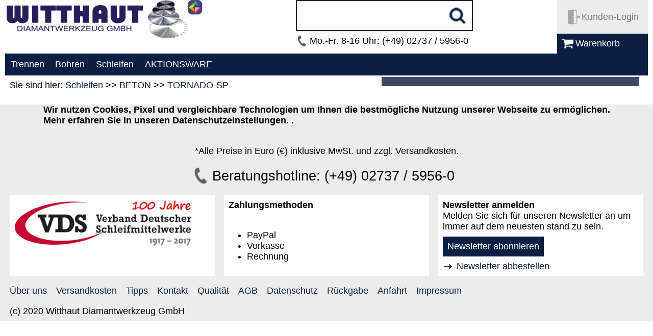

--- FILE ---
content_type: text/html; charset=utf-8
request_url: https://mf.witthaut-diamond.com/whd/web/shop/kataloguebersicht/TORNADO-SP.aspx
body_size: 4741
content:
<!DOCTYPE html>
<html>
<head>
<meta charset="ISO-8859-1"> 
<meta name="Generator" content="myfactory.com">
<meta http-equiv="X-UA-Compatible" content="IE=Edge" />
<meta charset="UTF-8">
<meta name="viewport" content="width=device-width, initial-scale=1">
<link href='http://fonts.googleapis.com/css?family=Source+Sans+Pro&subset=latin,latin-ext' rel='stylesheet' type='text/css'>
<link href='http://fonts.googleapis.com/css?family=Source+Sans+Pro:200&subset=latin,latin-ext' rel='stylesheet' type='text/css'>
<link href='http://fonts.googleapis.com/css?family=Source+Sans+Pro:300&subset=latin,latin-ext' rel='stylesheet' type='text/css'>
<link href='http://fonts.googleapis.com/css?family=Source+Sans+Pro:400&subset=latin,latin-ext' rel='stylesheet' type='text/css'>
<link href='http://fonts.googleapis.com/css?family=Source+Sans+Pro:200italic&subset=latin,latin-ext' rel='stylesheet' type='text/css'><title>Katalogübersicht</title>
<link rel="stylesheet" type="text/css" href="/whd/CustomUpload/374O357O340O370O356O369O350O374O359O355O/WebPortal/shop/css/WPPortal.css" />
<link rel="stylesheet" type="text/css" href="/whd/CustomUpload/374O357O340O370O356O369O350O374O359O355O/WebPortal/shop/css/WPElements.css" />
<style type="text/css">
/*Cookie Consent Begin*/
#cookieConsent {
    background-color: rgba(20,20,20,0.8);
    min-height: 26px;
    font-size: 14px;
    color: #ccc;
    line-height: 26px;
    padding: 8px 0 8px 30px;
    font-family: "Trebuchet MS",Helvetica,sans-serif;
    position: fixed;
    bottom: 0;
    left: 0;
    right: 0;
    display: none;
    z-index: 9999;
}
#cookieConsent a {
    color: #4B8EE7;
    text-decoration: none;
}
#closeCookieConsent {
    float: right;
    display: inline-block;
    cursor: pointer;
    height: 20px;
    width: 20px;
    margin: -15px 0 0 0;
    font-weight: bold;
}
#closeCookieConsent:hover {
    color: #FFF;
}
#cookieConsent a.cookieConsentOK {
    background-color: #F1D600;
    color: #000;
    display: inline-block;
    border-radius: 5px;
    padding: 0 20px;
    cursor: pointer;
    float: right;
    margin: 0 60px 0 10px;
}
#cookieConsent a.cookieConsentOK:hover {
    background-color: #E0C91F;
}
/*Cookie Consent End*/






$(document).ready(function(){   
    setTimeout(function () {
        $("#cookieConsent").fadeIn(200);
     }, 4000);
    $("#closeCookieConsent, .cookieConsentOK").click(function() {
        $("#cookieConsent").fadeOut(200);
    }); 
}); 
</style>
<script type="text/javascript" src="/whd/web/jquery/jquery-2.0.3.min.js" ></script>
<script type="text/javascript" src="/whd/web/wfwebportaltools.js" ></script>
<script type="text/javascript" src="/whd/web/wfwebportalloadingfunctions.js" ></script>
</head>
<body>
<div id="divmaincenter" class="main_div font_size_fix flex flex_wrap">
<div id="divLogoSearchButtons" class="flex flex_wrap justify_spacebetween">
<div id="divLogoArea" class="flex flex_wrap">
<a  id="link9958" href="/whd/web/shop/home.aspx"><img  id="link9958_IMG" src="/whd/CustomUpload/374O357O340O370O356O369O350O374O359O355O/WebPortal/shop/img/MainLogo.jpg">
</a>
<a  id="link5616" href="/whd/web/shop/Qualitaet.aspx"><img  id="link5616_IMG" src="/whd/CustomUpload/374O357O340O370O356O369O350O374O359O355O/WebPortal/shop/img/vds-logo.gif" width="64%">
</a>
</div>
<div id="divSearchArea">
<div id="divSearchfield" class="border_solid color_border_primary padding_ss border_srxs position_relative">
<style>
#formArticleSearch {
   flex-wrap:nowrap;
}
</style><form method="post" action="/whd/web/shop/kataloguebersicht.aspx"  id="formArticleSearch"  ><input type="text" name="txtText" id="formArticleSearchText" class="border_none flex_item_basis input_outline_none"><input type="submit" value="&nbsp;&nbsp;&nbsp;&nbsp;" id="formArticleSearch" class="color_bg_info border_none padding_ss pic_btn_center cursor_pointer pic_btn_magnifier_blue background_size_contain"><input type="hidden" name="txtWebPortalCmd" value="4348" ></form><div style="display: none;"  id="divLiveView"  class="color_bg_info border_solid color_border_primary border_srxs padding_ss margin_top_ss position_absolute special_livesearch_shopmodern_negleft grid_12 position_zindex_10000" ></div><script>gInitProductSearchPreview('/whd/ie50/webportal/elementtypes/AJAXTools/AJAXTools.aspx?Key=shop/&ClientID=wfc749fd1a-b9a5-4454-8a1e-7543b629dbd3',4407,'divLiveView',4348,'formArticleSearchText','/whd/CustomUpload/374O357O340O370O356O369O350O374O359O355O/WebPortal/shop/img/Wait2.gif','',151,200);</script><script>
$(document).ready(function() {
    $("#formArticleSearch").attr('autocomplete','off');
});
</script></div>
<div id="divPhoneNumber" class="flex justify_center">
<P id="txt11556" class="pic_btn_phone pic_btn_left pic_btn_paddingleft padding_ss">Mo.-Fr. 8-16 Uhr: (+49) 02737 / 5956-0</P>
</div>
</div>
<div id="divMobileMenu" class="hide show_s align_end justify_end">
<img  id="img9979" class="margin_right_ss" src="/whd/CustomUpload/374O357O340O370O356O369O350O374O359O355O/WebPortal/shop/img/MenuMobile.png" width="90%">
<script text='javascript'>


var AusMenu=0;

$('#divMobileMenu').click(ShowMenu);

function ShowMenu() {
if (AusMenu==0)
{
 
      $("#divMenu").animate({

    height: "toggle"

  }, {

    duration: 500,

    specialEasing: {

      height: "linear"

    },
    complete: function() {
       
       $("#divMenu").css("display","table");

    }


  });
AusMenu=1
}
else
{
$("#divMenu").css("display","block");
$("#divMenu").animate({

     height: "toggle"

  }, {

    duration: 500,

    specialEasing: {

      height: "linear"

    },
    complete: function() {
       $("#divMenu").css("display","");

    }

  });
AusMenu=0
}

}

</script>
</div>
<div id="divButtonArea" class="flex align_end flex_direction_updown">
<div id="divPlaceholder1">
</div>
<div id="divButtonContainer">
<div id="divlogin" class="color_btn_secondary padding_ss">
<div id="divCustomerMenuContainer" class="grid_s_12 position_relative">
<div id="divCustomerLogin" class="flex justify_end align_center padding_ss opacity_50 color_border_secondary border_sxs cursor_pointer">
<img  id="img9953" src="/whd/CustomUpload/374O357O340O370O356O369O350O374O359O355O/WebPortal/shop/img/Login30x30.png">
Kunden-Login</div>
<div id="divCustomerMenu" class="position_absolute color_bg_info color_border_secondary border_sxs border_solid_bottom border_solid_right border_solid_left position_right_none padding_ss position_relative_s position_zindex_10000 border_solid_top">
<div id="divCustomerMenuLogin" class="color_text_primary margin_ss">
<a id="linkNewCustomer" class="text_nowrap pic_btn_arrow_blue pic_btn_paddingleft font_decoration_no_underline color_text_primary" href="/whd/web/shop/kundenregistrierung.aspx"  >Neukunde?&nbsp;Jetzt&nbsp;Konto&nbsp;eröffnen</a>
<div id="frmCustomerLogin"><a id="frmCustomerLoginHeader" class="text_nowrap flex_item_basis"><br>Bereits&nbsp;Mitglied?&nbsp;Melden&nbsp;Sie&nbsp;sich&nbsp;an.</a><form method="post" action="/whd/web/shop/kataloguebersicht.aspx" ><a id="frmCustomerLoginDescLogin" class="text_nowrap flex_item_basis"><br>E-Mail:</a><input type="text" name="txtLogin" class="flex_item_basis"><br><a id="frmCustomerLoginDescPwd" class="text_nowrap flex_item_basis">Passwort:</a><input type="password" name="txtPWD" class="flex_item_basis"><br><input type="checkbox" name="chkStayLoggedIn"  class="padding_ss align_item_center" ><a class="padding_ss align_item_center" >Angemeldet bleiben</a><br><input type="submit" value="EINLOGGEN" class="margin_top_ss margin_bottom_ss padding_ss color_btn_primary border_none color_text_info"><input type="hidden" name="txtWebPortalCmd" value="4404" ></form></div><a id="linkForgotPassword" class="text_nowrap font_decoration_no_underline color_text_primary" href="/whd/web/shop/passwort-vergessen.aspx"  >Passwort vergessen?</a>
<div id="div11527" class="padding_ss">
</div>
<a id="linkNewsletterReg" class="text_nowrap pic_btn_arrow_blue pic_btn_paddingleft font_decoration_no_underline color_text_primary" href="/whd/web/shop/newsletter-abonnieren.aspx"  >Newsletter-Anmeldung</a>
</div>
</div>
</div>
<script text='javascript'>

$("#divCustomerMenu").animate({

    height: "toggle"

  }, {

    duration: 0,

    specialEasing: {

      height: "linear"

    },

  });
var Aus=0;

$('#divCustomerLogin').click(ShowLogin);

function ShowLogin() {
if (Aus==0)
{
      $("#divCustomerLogin").addClass("color_bg_info");
      $("#divCustomerLogin").removeClass("opacity_50");
      $("#divCustomerMenu").animate({

    height: "toggle"

  }, {

    duration: 500,

    specialEasing: {

      height: "linear"

    },
    complete: function() {

    }


  });
Aus=1
}
else
{
$("#divCustomerMenu").animate({

     height: "toggle"

  }, {

    duration: 500,

    specialEasing: {

      height: "linear"

    },
    complete: function() {

      $("#divCustomerLogin").removeClass("color_bg_info");
      $("#divCustomerLogin").addClass("opacity_50");
    }

  });
Aus=0
}

}



// Prüfen ob eine Fehlermeldung vorliegt
var vErrorText = $("#frmCustomerLoginErrText").text();
if ( vErrorText.length > 0 ) {
   ShowLogin();
}

</script>
</div>
<div id="divBasket" class="color_btn_primary flex padding_ss">
<a id="link9963" class="color_text_info pic_btn_basket_white pic_btn_paddingleft pic_btn_left font_decoration_no_underline" href="/whd/web/shop/warenkorb.aspx"  >Warenkorb</a>
</div>
</div>
</div>
</div>
<div id="divMenu" class="grid_12 color_bg_primary hide_s">
<div curDivID='0' style="display: table-row;" id="menu9981"  class="grid_s_12" ><div id="menu9981_Catalog60"  style="float: left;position: relative;"  class="grid_s_12 color_btn_primary" ><a aria-haspopup="true"  href="/whd/web/shop/kataloguebersicht/trennen.aspx"  class="flex color_text_info font_decoration_no_underline padding_ss font_size_sl" ><div  >Trennen</div></a><div id="menu9981_CatalogSubs60"  style="display: none;"  class="position_absolute position_relative_s color_bg_hover position_zindex_100 padding_ss font_size_sl" ><div id="menu9981_Catalog64"  onclick="window.location='/whd/web/shop/kataloguebersicht/betonuniversal.aspx';"  class="color_text_info font_decoration_no_underline cursor_pointer padding_bottom_ss" ><a>Beton Universal</a></div><div id="menu9981_Catalog65"  onclick="window.location='/whd/web/shop/kataloguebersicht/AsphaltAbrasive.aspx';"  class="color_text_info font_decoration_no_underline cursor_pointer padding_bottom_ss" ><a>Asphalt Abrasive Materialien</a></div><div id="menu9981_Catalog71"  onclick="window.location='/whd/web/shop/kataloguebersicht/naturstein.aspx';"  class="color_text_info font_decoration_no_underline cursor_pointer padding_bottom_ss" ><a>Naturstein</a></div><div id="menu9981_Catalog72"  onclick="window.location='/whd/web/shop/kataloguebersicht/fliesen.aspx';"  class="color_text_info font_decoration_no_underline cursor_pointer padding_bottom_ss" ><a>Fliesen</a></div></div></div><div id="menu9981_Catalog61"  style="float: left;position: relative;"  class="grid_s_12 color_btn_primary" ><a aria-haspopup="true"  href="/whd/web/shop/kataloguebersicht/bohren.aspx"  class="flex color_text_info font_decoration_no_underline padding_ss font_size_sl" ><div  >Bohren</div></a><div id="menu9981_CatalogSubs61"  style="display: none;"  class="position_absolute position_relative_s color_bg_hover position_zindex_100 padding_ss font_size_sl" ><div id="menu9981_Catalog154"  onclick="window.location='/whd/web/shop/artikeluebersicht/Bohrkronen.aspx';"  class="color_text_info font_decoration_no_underline cursor_pointer padding_bottom_ss" ><a>Bohrkronen</a></div><div id="menu9981_Catalog155"  onclick="window.location='/whd/web/shop/kataloguebersicht/Dosensenker.aspx';"  class="color_text_info font_decoration_no_underline cursor_pointer padding_bottom_ss" ><a>Dosensenker</a></div></div></div><div id="menu9981_Catalog62"  style="float: left;position: relative;"  class="grid_s_12 color_btn_primary" ><a aria-haspopup="true"  href="/whd/web/shop/kataloguebersicht/schleifen.aspx"  class="flex color_text_info font_decoration_no_underline padding_ss font_size_sl" ><div  >Schleifen</div></a><div id="menu9981_CatalogSubs62"  style="display: none;"  class="position_absolute position_relative_s color_bg_hover position_zindex_100 padding_ss font_size_sl" ><div id="menu9981_Catalog123"  onclick="window.location='/whd/web/shop/kataloguebersicht/BETONS.aspx';"  class="color_text_info font_decoration_no_underline cursor_pointer padding_bottom_ss" ><a>BETON</a></div><div id="menu9981_Catalog124"  onclick="window.location='/whd/web/shop/kataloguebersicht/ABRASIV.aspx';"  class="color_text_info font_decoration_no_underline cursor_pointer padding_bottom_ss" ><a>ABRASIV</a></div><div id="menu9981_Catalog126"  onclick="window.location='/whd/web/shop/kataloguebersicht/BODENSCHLEIFTELLER.aspx';"  class="color_text_info font_decoration_no_underline cursor_pointer padding_bottom_ss" ><a>BODENSCHLEIFTELLER</a></div></div></div><div id="menu9981_Catalog4"  style="float: left;position: relative;"  class="grid_s_12 color_btn_primary" ><a aria-haspopup="true"  href="/whd/web/shop/artikeluebersicht.aspx?WPParams=43CCD7D4B5DDE6B7C2E0B1CDE1C8B6B79499"  class="flex color_text_info font_decoration_no_underline padding_ss font_size_sl" ><div  >AKTIONSWARE</div></a><div id="menu9981_CatalogSubs4"  style="display: none;"  class="position_absolute position_relative_s color_bg_hover position_zindex_100 padding_ss font_size_sl" ></div></div></div><script text="javascript"> $( "div.grid_s_12.color_btn_primary" ).hover(function ( event ) { $(this).children( "div.position_absolute.position_relative_s.color_bg_hover.position_zindex_100.padding_ss.font_size_sl").slideToggle( 50 );}); </script></div>
<div id="divcontent" class="grid_12">
<div id="divCatalogueOverview">
<div id="ctl11577" class="padding_ss">Sie sind hier: <a  id="ctl11577_A151" class="font_decoration_no_underline color_text_primary" href="/whd/web/shop/kataloguebersicht/schleifen.aspx">Schleifen</a>
 >> <a  id="ctl11577_A151" class="font_decoration_no_underline color_text_primary" href="/whd/web/shop/kataloguebersicht/BETONS.aspx">BETON</a>
 >> <a  id="ctl11577_A151" class="font_decoration_no_underline color_text_primary" href="/whd/web/shop/kataloguebersicht/TORNADO-SP.aspx">TORNADO-SP</a>
</div>
<div id="formCatalogueBigPicture" class="position_relative">
<div id="divCataloguePicture" class="flex align_start">
</div>
<div id="divCatalogueText" class="color_bg_primary opacity_20 padding_ss special_textbox_on_pic">
<a id="fld11561" class="color_text_info font_size_sxxl font_weight_300 font_decoration_no_underline"  ></a>
<a id="fld11562" class="color_text_info font_size_sxl font_decoration_no_underline"  ></a>
</div>
</div>
<div id="divArticleCatalogueSub" class="margin_ss">
<div  id="lstCataloguesSub" class="flex flex_wrap align_v_start margin_negleft_ss">
</div>
</div>
</div>
</div>
</div>
<div id="divMainFooterBG" class="font_size_fix flex flex_wrap color_bg_secondary">
<div id="divFooter" class="grid_12 main_div">
<div id="divFooter1" class="flex justify_spacearound flex_wrap">
<p class="margin_bottom_ss font_weight_bold"<br>
Wir nutzen Cookies, Pixel und vergleichbare Technologien um Ihnen die bestmögliche Nutzung unserer Webseite zu ermöglichen. 
<br>Mehr erfahren Sie in unseren Datenschutzeinstellungen. .<br>
</font><br>


<P id="txt11456" class="grid_12 flex justify_spacearound padding_ss">*Alle Preise in Euro (€) inklusive MwSt. und zzgl. Versandkosten.</P>
<div id="divHotline">
<P id="txt11454" class="pic_btn_phone pic_btn_left pic_btn_paddingleft padding_ss font_size_sxl">Beratungshotline: (+49) 02737 / 5956-0</P>
</div>
</div>
<div id="divFooter2" class="grid_12 flex flex_wrap">
<div id="divBenefits" class="grid_4 grid_s_12 padding_ss flex">
<div id="div11486" class="flex justify_spacebetween flex_wrap color_bg_info flex_item_basis align_start padding_ss">
<a  id="link5617" href="/whd/web/shop/Qualitaet.aspx"><img  id="link5617_IMG" src="/whd/CustomUpload/374O357O340O370O356O369O350O374O359O355O/WebPortal/shop/img/VDS_Logo_weiss.jpg" width="100%">
</a>
</div>
</div>
<div id="divPayment" class="grid_4 grid_s_6 padding_ss flex">
<div id="div11487" class=" flex justify_spacebetween flex_wrap color_bg_info flex_item_basis align_start">
<P id="txt11477" class="grid_12 padding_ss font_weight_bold">Zahlungsmethoden</P>
<div class="padding_ss"><ul class="margin_left_sxxl"><li>PayPal
<li>Vorkasse
<li>Rechnung</ul></div></div>
</div>
<div id="divNewsletter" class="grid_4 grid_s_6 padding_ss flex">
<div id="div5604" class="flex justify_spacebetween flex_wrap color_bg_info flex_item_basis align_start padding_ss">
<P id="txt11510" class="font_weight_bold">Newsletter anmelden</P>
<P id="txt11511">Melden Sie sich für unseren Newsletter an um immer auf dem neuesten stand zu sein.</P>
<a id="link11512" class="color_btn_primary padding_ss color_text_info font_decoration_no_underline margin_top_ss" href="/whd/web/shop/newsletter-abonnieren.aspx"  >Newsletter abonnieren</a>
<a id="link11513" class="margin_top_ss pic_btn_arrow_blue pic_btn_paddingleft pic_btn_left color_text_primary font_decoration_no_underline" href="/whd/web/shop/newsletter-abbestellen.aspx"  >Newsletter abbestellen</a>
</div>
</div>
</div>
<div id="divFooter3">
<ul  id="menu11496_1" style="list-style:none" >
<li class="padding_ss" style="float:left" >
<a  id="menu11496_1_A168" class="color_text_primary font_decoration_no_underline" href="/whd/web/shop/ueber-uns.aspx" title="Über uns" >Über uns</a>
</li>
<li class="padding_ss" style="float:left" >
<a  id="menu11496_1_A192" class="color_text_primary font_decoration_no_underline" href="/whd/web/shop/Versandkosten.aspx" title="Versandkosten" >Versandkosten</a>
</li>
<li class="padding_ss" style="float:left" >
<a  id="menu11496_1_A182" class="color_text_primary font_decoration_no_underline" href="/whd/web/shop/Tipps.aspx" title="Tipps" >Tipps</a>
</li>
<li class="padding_ss" style="float:left" >
<a  id="menu11496_1_A183" class="color_text_primary font_decoration_no_underline" href="/whd/web/shop/Kontakt.aspx" title="Kontakt" >Kontakt</a>
</li>
<li class="padding_ss" style="float:left" >
<a  id="menu11496_1_A188" class="color_text_primary font_decoration_no_underline" href="/whd/web/shop/Qualitaet.aspx" title="Qualität" >Qualität</a>
</li>
<li class="padding_ss" style="float:left" >
<a  id="menu11496_1_A169" class="color_text_primary font_decoration_no_underline" href="/whd/web/shop/agb.aspx" title="AGB" >AGB</a>
</li>
<li class="padding_ss" style="float:left" >
<a  id="menu11496_1_A170" class="color_text_primary font_decoration_no_underline" href="/whd/web/shop/datenschutz.aspx" title="Datenschutz" >Datenschutz</a>
</li>
<li class="padding_ss" style="float:left" >
<a  id="menu11496_1_A171" class="color_text_primary font_decoration_no_underline" href="/whd/web/shop/rueckgabe.aspx" title="Rückgabe" >Rückgabe</a>
</li>
<li class="padding_ss" style="float:left" >
<a  id="menu11496_1_A187" class="color_text_primary font_decoration_no_underline" href="/whd/web/shop/Anfahrt.aspx" title="Anfahrt" >Anfahrt</a>
</li>
<li class="padding_ss" style="float:left" >
<a  id="menu11496_1_A172" class="color_text_primary font_decoration_no_underline" href="/whd/web/shop/impressum.aspx" title="Impressum" >Impressum</a>
</li>
</ul>
</div>
<div id="divFooter4" class="grid_12 flex flex_wrap justify_spacebetween align_center">
<hr id="hr11515" class="flex_item_basis">
<P id="txt11516" class="padding_ss">(c) 2020 Witthaut Diamantwerkzeug GmbH</P>
</div>
</div>
</div>
</body>
</html>


--- FILE ---
content_type: text/css
request_url: https://mf.witthaut-diamond.com/whd/CustomUpload/374O357O340O370O356O369O350O374O359O355O/WebPortal/shop/css/WPPortal.css
body_size: 4094
content:
.align_baseline {
align-items: baseline;
}

.align_center {
align-items: center;
}

.align_end {
align-items: flex-end;
}

.align_item_baseline {
align-self: baseline;
}

.align_item_center {
align-self: center;
}

.align_item_end {
align-self: flex-end;
}

.align_item_start {
align-self: flex-start;
}

.align_item_stretch {
align-self: stretch;
}

.align_start {
align-items: flex-start;
}

.align_stretch {
align-items: stretch;
}

.background_size_contain {
background-size:contain!important;
}

.background_size_cover {
background-size:cover!important;
}

.base_box_sizing {
box-sizing:border-box;
}

.base_font_emily {
/* Eine Auswahl an Google Web-Fonts. Hinter den gewünschten Font !important schreiben - sollte nur immer hinter einem Font stehen. */
font-family: 'Roboto', sans-serif!important;
font-family: 'Cormorant Garamond', serif;
font-family: 'Josefin Sans', sans-serif;
font-family: 'Gloria Hallelujah', cursive;
font-family: 'Kalam', cursive;
}

.base_font_shopmodern {
font-family: 'Source Sans Pro', sans-serif!important;
}

.base_standard {
font-weight:200;
margin:0;
padding:0;
}

.base_style {
background-color:#fff;
color:#000;
font-size:62.5%;
}

.border_1px {
border-width:1px;
}

.border_corner_bottomleft_sl {
border-bottom-left-radius: 1.2em;
}

.border_corner_bottomleft_sm {
border-bottom-left-radius: 1em;
}

.border_corner_bottomleft_ss {
border-bottom-left-radius: 0.5em;
}

.border_corner_bottomleft_sxl {
border-bottom-left-radius: 1.5em;
}

.border_corner_bottomleft_sxs {
border-bottom-left-radius: 0.2em;
}

.border_corner_bottomleft_sxxl {
border-bottom-left-radius: 2em;
}

.border_corner_bottomright_sl {
border-bottom-right-radius: 1.2em;
}

.border_corner_bottomright_sm {
border-bottom-right-radius: 1em;
}

.border_corner_bottomright_ss {
border-bottom-right-radius: 0.5em;
}

.border_corner_bottomright_sxl {
border-bottom-right-radius: 1.5em;
}

.border_corner_bottomright_sxs {
border-bottom-right-radius: 0.2em;
}

.border_corner_bottomright_sxxl {
border-bottom-right-radius: 2em;
}

.border_corner_sl {
border-radius: 1.2em;
}

.border_corner_sm {
border-radius: 1em;
}

.border_corner_ss {
border-radius: 0.5em;
}

.border_corner_sxl {
border-radius: 1.5em;
}

.border_corner_sxs {
border-radius: 0.2em;
}

.border_corner_sxxl {
border-radius: 2em;
}

.border_corner_topleft_sl {
border-top-left-radius: 1.2em;
}

.border_corner_topleft_sm {
border-top-left-radius: 1em;
}

.border_corner_topleft_ss {
border-top-left-radius: 0.5em;
}

.border_corner_topleft_sxl {
border-top-left-radius: 1.5em;
}

.border_corner_topleft_sxs {
border-top-left-radius: 0.2em;
}

.border_corner_topleft_sxxl {
border-top-left-radius: 2em;
}

.border_corner_topright_sl {
border-top-right-radius: 1.2em;
}

.border_corner_topright_sm {
border-top-right-radius: 1em;
}

.border_corner_topright_ss {
border-top-right-radius: 0.5em;
}

.border_corner_topright_sxl {
border-top-right-radius: 1.5em;
}

.border_corner_topright_sxs {
border-top-right-radius: 0.2em;
}

.border_corner_topright_sxxl {
border-top-right-radius: 2em;
}

.border_dotted {
border-style:dotted;
}

.border_dotted_bottom {
border-bottom-style:dotted;
}

.border_dotted_left {
border-left-style:dotted;
}

.border_dotted_right {
border-right-style:dotted;
}

.border_dotted_top {
border-top-style:dotted;
}

.border_none {
border-width:0px;
}

.border_sl {
border-width:1.2em;
}

.border_sm {
border-width:1em;
}

.border_solid {
border-style:solid;
}

.border_solid_bottom {
border-bottom-style:solid;
}

.border_solid_left {
border-left-style:solid;
}

.border_solid_right {
border-right-style:solid;
}

.border_solid_top {
border-top-style:solid;
}

.border_srl {
border-width:1.2rem;
}

.border_srm {
border-width:1rem;
}

.border_srs {
border-width:0.5rem;
}

.border_srxl {
border-width:1.5rem;
}

.border_srxs {
border-width:0.2rem;
}

.border_srxxl {
border-width:2rem;
}

.border_ss {
border-width:0.5em;
}

.border_sxl {
border-width:1.5em;
}

.border_sxs {
border-width:0.2em;
}

.border_sxxl {
border-width:2em;
}

.color_bg_danger {
background-color:#CC3333;
}

.color_bg_hover {
background-color:#005f6a;
}

.color_bg_info {
background-color:#ffffff;
}

.color_bg_primary {
background-color:#0b1f42;
}

.color_bg_secondary {
background-color:#ececec;
}

.color_bg_success {
background-color:#00CC66;
}

.color_bg_warning {
background-color:#FFCC66;
}

.color_border_danger {
border-color:#cc3333;
}

.color_border_hover {
border-color:#005f6a;
}

.color_border_info {
border-color:#ffffff;
}

.color_border_primary {
border-color:#0b1f42;
}

.color_border_secondary {
border-color:#ececec;
}

.color_border_success {
border-color:#00cc66;
}

.color_border_warning {
border-color:#ffcc66;
}

.color_btn_danger {
background-color:#cc3333;
}

.color_btn_hover {
background-color:#005f6a;
}

.color_btn_info {
background-color:#ffffff;
}

.color_btn_primary {
background-color:#0b1f42;
}

.color_btn_secondary {
background-color:#ececec;
}

.color_btn_success {
background-color:#00cc66;
}

.color_btn_warning {
background-color:#ffcc66;
}

.color_line_danger {
color:#cc3333;
}

.color_line_hover {
color:#005f6a;
}

.color_line_info {
color:#ffffff;
}

.color_line_primary {
color:#0b1f42;
}

.color_line_secondary {
color:#ececec;
}

.color_line_success {
color:#00cc66;
}

.color_line_warning {
color:#ffcc66;
}

.color_text_danger {
color:#cc3333;
}

.color_text_hover {
color:#005f6a;
}

.color_text_info {
color:#ffffff;
}

.color_text_primary {
color:#0b1f42;
}

.color_text_secondary {
color:#ececec;
}

.color_text_success {
color:#00cc66;
}

.color_text_warning {
color:#ffcc66;
}

.cursor_pointer {
cursor: pointer;
}

.flex {
display: -webkit-box;
display: -moz-box;
display: -ms-flexbox;
display: -webkit-flex;
display: flex;
}

.flex_direction_updown {
flex-direction: column;
}

.flex_item_basis {
flex-basis: 100%;
}

.flex_item_grow1 {
flex-grow:1;
}

.flex_item_grow2 {
flex-grow:2;
}

.flex_item_grow3 {
flex-grow:3;
}

.flex_item_grow4 {
flex-grow:4;
}

.flex_item_grow5 {
flex-grow:5;
}

.flex_item_order_1 {
order: 1;
}

.flex_item_order_2 {
order: 2;
}

.flex_item_order_3 {
order: 3;
}

@media all and (max-width: 1199px)
{
.flex_item_order_l_1 {
order: 1;
}
}

@media all and (max-width: 1199px)
{
.flex_item_order_l_2 {
order: 2;
}
}

@media all and (max-width: 1199px)
{
.flex_item_order_l_3 {
order:3;
}
}

@media all and (max-width: 991px)
{
.flex_item_order_m_1 {
order: 1;
}
}

@media all and (max-width: 991px)
{
.flex_item_order_m_2 {
order: 2;
}
}

@media all and (max-width: 991px)
{
.flex_item_order_m_3 {
order:3;
}
}

@media all and (max-width: 768px)
{
.flex_item_order_s_1 {
order: 1;
}
}

@media all and (max-width: 768px)
{
.flex_item_order_s_2 {
order: 2;
}
}

@media all and (max-width: 768px)
{
.flex_item_order_s_3 {
order:3;
}
}

@media all and (max-width: 575px)
{
.flex_item_order_xs_1 {
order: 1;
}
}

@media all and (max-width: 575px)
{
.flex_item_order_xs_2 {
order: 2;
}
}

@media all and (max-width: 575px)
{
.flex_item_order_xs_3 {
order:3;
}
}

.flex_item_shrink1 {
flex-shrink:1;
}

.flex_item_shrink2 {
flex-shrink:2;
}

.flex_item_shrink3 {
flex-shrink:3;
}

.flex_item_shrink4 {
flex-shrink:4;
}

.flex_item_shrink5 {
flex-shrink:5;
}

.flex_nowrap {
flex-wrap:nowrap;
}

.flex_wrap {
flex-wrap:wrap;
}

.float_clear {
clear:both;
}

.float_left {
float:left;
}

.float_right {
float:right;
}

.font_decoration_no_underline {
text-decoration:none;
}

.font_decoration_strike {
text-decoration:line-through;
}

.font_decoration_underline {
text-decoration:underline;
}

.font_size_dyn {
font-size:18px;
}

@media all and (max-width: 1199px)
{
.font_size_dyn {
font-size:1.42vw;
}
}

@media all and (max-width: 991px)
{
.font_size_dyn {
font-size:1.42vw;
}
}

@media all and (max-width: 768px)
{
.font_size_dyn {
font-size:1.42vw;
}
}

@media all and (max-width: 575px)
{
.font_size_dyn {
font-size:1.42vw;
}
}

.font_size_fix {
font-size:1.8rem;
}

@media all and (max-width: 1199px)
{
.font_size_fix {
font-size:1.6rem;
}
}

@media all and (max-width: 991px)
{
.font_size_fix {
font-size:1.4rem;
}
}

@media all and (max-width: 768px)
{
.font_size_fix {
font-size:1.6rem;
}
}

@media all and (max-width: 575px)
{
.font_size_fix {
font-size:2.5rem;
}
}

.font_size_sl {
font-size:1.2em;
}

.font_size_sm {
font-size:1em;
}

.font_size_srl {
font-size:1.2rem;
}

.font_size_srm {
font-size:1rem;
}

.font_size_srs {
font-size:0.5rem;
}

.font_size_srxl {
font-size:1.5rem;
}

.font_size_srxs {
font-size:0.2rem;
}

.font_size_srxxl {
font-size:2rem;
}

.font_size_ss {
font-size:0.5em;
}

.font_size_sxl {
font-size:1.5em;
}

.font_size_sxs {
font-size:0.2em;
}

.font_size_sxxl {
font-size:2em;
}

.font_weight_200 {
font-weight:200;
}

.font_weight_300 {
font-weight:300;
}

.font_weight_bold {
font-weight:bold;
}

.font_weight_bolder {
font-weight:bolder;
}

.font_weight_lighter {
font-weight:lighter;
}

.grid_1 {
width:calc(100% / 12 * 1);
}

.grid_10 {
width:calc(100% / 12 * 10);
}

.grid_11 {
width:calc(100% / 12 * 11);
}

.grid_12 {
width:calc(100% / 12 * 12);
}

.grid_2 {
width:calc(100% / 12 * 2);
}

.grid_3 {
width:calc(100% / 12 * 3);
}

.grid_4 {
width:calc(100% / 12 * 4);
}

.grid_5 {
width:calc(100% / 12 * 5);
}

.grid_6 {
width:calc(100% / 12 * 6);
}

.grid_7 {
width:calc(100% / 12 * 7);
}

.grid_8 {
width:calc(100% / 12 * 8);
}

.grid_9 {
width:calc(100% / 12 * 9);
}

@media all and (max-width: 1199px)
{
.grid_l_1 {
width:calc(100% / 12 * 1);
}
}

@media all and (max-width: 1199px)
{
.grid_l_10 {
width:calc(100% / 12 * 10);
}
}

@media all and (max-width: 1199px)
{
.grid_l_11 {
width:calc(100% / 12 * 11);
}
}

@media all and (max-width: 1199px)
{
.grid_l_12 {
width:calc(100% / 12 * 12);
}
}

@media all and (max-width: 1199px)
{
.grid_l_2 {
width:calc(100% / 12 * 2);
}
}

@media all and (max-width: 1199px)
{
.grid_l_3 {
width:calc(100% / 12 * 3);
}
}

@media all and (max-width: 1199px)
{
.grid_l_4 {
width:calc(100% / 12 * 4);
}
}

@media all and (max-width: 1199px)
{
.grid_l_5 {
width:calc(100% / 12 * 5);
}
}

@media all and (max-width: 1199px)
{
.grid_l_6 {
width:calc(100% / 12 * 6);
}
}

@media all and (max-width: 1199px)
{
.grid_l_7 {
width:calc(100% / 12 * 7);
}
}

@media all and (max-width: 1199px)
{
.grid_l_8 {
width:calc(100% / 12 * 8);
}
}

@media all and (max-width: 1199px)
{
.grid_l_9 {
width:calc(100% / 12 * 9);
}
}

@media all and (max-width: 991px)
{
.grid_m_1 {
width:calc(100% / 12 * 1);
}
}

@media all and (max-width: 991px)
{
.grid_m_10 {
width:calc(100% / 12 * 10);
}
}

@media all and (max-width: 991px)
{
.grid_m_11 {
width:calc(100% / 12 * 11);
}
}

@media all and (max-width: 991px)
{
.grid_m_12 {
width:calc(100% / 12 * 12);
}
}

@media all and (max-width: 991px)
{
.grid_m_2 {
width:calc(100% / 12 * 2);
}
}

@media all and (max-width: 991px)
{
.grid_m_3 {
width:calc(100% / 12 * 3);
}
}

@media all and (max-width: 991px)
{
.grid_m_4 {
width:calc(100% / 12 * 4);
}
}

@media all and (max-width: 991px)
{
.grid_m_5 {
width:calc(100% / 12 * 5);
}
}

@media all and (max-width: 991px)
{
.grid_m_6 {
width:calc(100% / 12 * 6);
}
}

@media all and (max-width: 991px)
{
.grid_m_7 {
width:calc(100% / 12 * 7);
}
}

@media all and (max-width: 991px)
{
.grid_m_8 {
width:calc(100% / 12 * 8);
}
}

@media all and (max-width: 991px)
{
.grid_m_9 {
width:calc(100% / 12 * 9);
}
}

@media all and (max-width: 768px)
{
.grid_s_1 {
width:calc(100% / 12 * 1);
}
}

@media all and (max-width: 768px)
{
.grid_s_10 {
width:calc(100% / 12 * 10);
}
}

@media all and (max-width: 768px)
{
.grid_s_11 {
width:calc(100% / 12 * 11);
}
}

@media all and (max-width: 768px)
{
.grid_s_12 {
width:calc(100% / 12 * 12);
}
}

@media all and (max-width: 768px)
{
.grid_s_2 {
width:calc(100% / 12 * 2);
}
}

@media all and (max-width: 768px)
{
.grid_s_3 {
width:calc(100% / 12 * 3);
}
}

@media all and (max-width: 768px)
{
.grid_s_4 {
width:calc(100% / 12 * 4);
}
}

@media all and (max-width: 768px)
{
.grid_s_5 {
width:calc(100% / 12 * 5);
}
}

@media all and (max-width: 768px)
{
.grid_s_6 {
width:calc(100% / 12 * 6);
}
}

@media all and (max-width: 768px)
{
.grid_s_7 {
width:calc(100% / 12 * 7);
}
}

@media all and (max-width: 768px)
{
.grid_s_8 {
width:calc(100% / 12 * 8);
}
}

@media all and (max-width: 768px)
{
.grid_s_9 {
width:calc(100% / 12 * 9);
}
}

@media all and (max-width: 575px)
{
.grid_xs_1 {
width:calc(100% / 12 * 1);
}
}

@media all and (max-width: 575px)
{
.grid_xs_10 {
width:calc(100% / 12 * 10);
}
}

@media all and (max-width: 575px)
{
.grid_xs_11 {
width:calc(100% / 12 * 11);
}
}

@media all and (max-width: 575px)
{
.grid_xs_12 {
width:calc(100% / 12 * 12);
}
}

@media all and (max-width: 575px)
{
.grid_xs_2 {
width:calc(100% / 12 * 2);
}
}

@media all and (max-width: 575px)
{
.grid_xs_3 {
width:calc(100% / 12 * 3);
}
}

@media all and (max-width: 575px)
{
.grid_xs_4 {
width:calc(100% / 12 * 4);
}
}

@media all and (max-width: 575px)
{
.grid_xs_5 {
width:calc(100% / 12 * 5);
}
}

@media all and (max-width: 575px)
{
.grid_xs_6 {
width:calc(100% / 12 * 6);
}
}

@media all and (max-width: 575px)
{
.grid_xs_7 {
width:calc(100% / 12 * 7);
}
}

@media all and (max-width: 575px)
{
.grid_xs_8 {
width:calc(100% / 12 * 8);
}
}

@media all and (max-width: 575px)
{
.grid_xs_9 {
width:calc(100% / 12 * 9);
}
}

.hide {
display:none;
}

@media all and (max-width: 1199px)
{
.hide_l {
display:none;
}
}

@media all and (max-width: 991px)
{
.hide_m {
display:none;
}
}

@media all and (max-width: 768px)
{
.hide_s {
display:none;
}
}

@media all and (max-width: 575px)
{
.hide_xs {
display:none;
}
}

.inlineblock {
display:inline-block;
}

.input_outline_none:focus {
outline:none;
}

.justify_center {
justify-content: center;
}

.justify_end {
justify-content: flex-end;
}

.justify_spacearound {
justify-content:space-around;
}

.justify_spacebetween {
justify-content:space-between;
}

.justify_spaceevenly {
justify-content:space-evenly;
}

.justify_start {
justify-content: flex-start;
}

.line_broken_s1 {
border-bottom-style:dashed;
border-bottom-width:1px;
border-left-width:0px;
border-right-width:0px;
border-top-style:solid;
border-top-width:0px;
}

.line_double_s1 {
border-bottom-style:double;
border-bottom-width:4px;
border-left-width:0px;
border-right-width:0px;
border-top-style:solid;
border-top-width:0px;
}

.line_s1 {
border-bottom-style:solid;
border-bottom-width:1px;
border-top-style:solid;
border-top-width:0px;
}

.line_sxs {
border-bottom-style:solid;
border-bottom-width:0.2em;
border-top-style:solid;
border-top-width:0px;
}

.list_style_none {
list-style-type:none;
}

.main_div {
margin-left:auto;
margin-right:auto;
max-width:126rem;
}

.margin_bottom_sl {
margin-bottom:1.2em;
}

.margin_bottom_sm {
margin-bottom:1em;
}

.margin_bottom_ss {
margin-bottom:0.5em;
}

.margin_bottom_sxl {
margin-bottom:1.5em;
}

.margin_bottom_sxs {
margin-bottom:0.2em;
}

.margin_bottom_sxxl {
margin-bottom:2em;
}

.margin_left_sl {
margin-left:1.2em;
}

.margin_left_sm {
margin-left:1em;
}

.margin_left_ss {
margin-left:0.5em;
}

.margin_left_sxl {
margin-left:1.5em;
}

.margin_left_sxs {
margin-left:0.2em;
}

.margin_left_sxxl {
margin-left:2em;
}

.margin_negleft_sl {
margin-left:-1.2em;
}

.margin_negleft_sm {
margin-left:-1em;
}

.margin_negleft_ss {
margin-left:-0.5em;
}

.margin_negleft_sxl {
margin-left:-1.5em;
}

.margin_negleft_sxs {
margin-left:-0.2em;
}

.margin_negleft_sxxl {
margin-left:-2em;
}

.margin_right_sl {
margin-right:1.2em;
}

.margin_right_sm {
margin-right:1em;
}

.margin_right_ss {
margin-right:0.5em;
}

.margin_right_sxl {
margin-right:1.5em;
}

.margin_right_sxs {
margin-right:0.2em;
}

.margin_right_sxxl {
margin-right:2em;
}

.margin_sl {
margin:1.2em;
}

.margin_sm {
margin:1em;
}

.margin_ss {
margin:0.5em;
}

.margin_sxl {
margin:1.5em;
}

.margin_sxs {
margin:0.2em;
}

.margin_sxxl {
margin:2em;
}

.margin_top_sl {
margin-top:1.2em;
}

.margin_top_sm {
margin-top:1em;
}

.margin_top_ss {
margin-top:0.5em;
}

.margin_top_sxl {
margin-top:1.5em;
}

.margin_top_sxs {
margin-top:0.2em;
}

.margin_top_sxxl {
margin-top:2em;
}

.opacity_100 {
opacity: 0;
}

.opacity_20 {
opacity: 0.8;
}

.opacity_50 {
opacity: 0.5;
}

.opacity_80 {
opacity: 0.2;
}

.overflow_hidden {
overflow: hidden;
}

.overflow_hidden_scroll {
overflow-x: hidden;
overflow-y: scroll;
}

.overflow_scroll_hidden {
overflow-x: scroll;
overflow-y: hidden;
}

.padding_bottom_sl {
padding-bottom:1.2em;
}

.padding_bottom_sm {
padding-bottom:1em;
}

.padding_bottom_ss {
padding-bottom:0.5em;
}

.padding_bottom_sxl {
padding-bottom:1.5em;
}

.padding_bottom_sxs {
padding-bottom:0.2em;
}

.padding_bottom_sxxl {
padding-bottom:2em;
}

.padding_left_sl {
padding-left:1.2em;
}

.padding_left_sm {
padding-left:1em;
}

.padding_left_ss {
padding-left:0.5em;
}

.padding_left_sxl {
padding-left:1.5em;
}

.padding_left_sxs {
padding-left:0.2em;
}

.padding_left_sxxl {
padding-left:2em;
}

.padding_right_sl {
padding-right:1.2em;
}

.padding_right_sm {
padding-right:1em;
}

.padding_right_ss {
padding-right:0.5em;
}

.padding_right_sxl {
padding-right:1.5em;
}

.padding_right_sxs {
padding-right:0.2em;
}

.padding_right_sxxl {
padding-right:2em;
}

.padding_sl {
padding:1.2em;
}

.padding_sm {
padding:1em;
}

.padding_ss {
padding:0.5em;
}

.padding_sxl {
padding:1.5em;
}

.padding_sxs {
padding:0.2em;
}

.padding_sxxl {
padding:2em;
}

.padding_top_sl {
padding-top:1.2em;
}

.padding_top_sm {
padding-top:1em;
}

.padding_top_ss {
padding-top:0.5em;
}

.padding_top_sxl {
padding-top:1.5em;
}

.padding_top_sxs {
padding-top:0.2em;
}

.padding_top_sxxl {
padding-top:2em;
}

.pic_btn_arrow_blue {
background-repeat:no-repeat;
background-image:url('/whd/CustomUpload/374O357O340O370O356O369O350O374O359O355O/WebPortal/shop/img/Pfeil40x40.png');
background-size: 1.250em 1.250em;
}

.pic_btn_basket_blue {
background-repeat:no-repeat;
background-image:url('/whd/CustomUpload/374O357O340O370O356O369O350O374O359O355O/WebPortal/shop/img/WarenkorbBlau20x20.png');
background-size: 1.250em 1.250em;
}

.pic_btn_basket_white {
background-repeat:no-repeat;
background-image:url('/whd/CustomUpload/374O357O340O370O356O369O350O374O359O355O/WebPortal/shop/img/Warenkorb30x30.png');
background-size: 1.250em 1.250em;
}

.pic_btn_basket2_grey {
background-repeat:no-repeat;
background-image:url('/whd/CustomUpload/374O357O340O370O356O369O350O374O359O355O/WebPortal/shop/img/Shopping-Basket-grey.png');
background-size: 1.250em 1.250em;
}

.pic_btn_basket2_white {
background-repeat:no-repeat;
background-image:url('/whd/CustomUpload/374O357O340O370O356O369O350O374O359O355O/WebPortal/shop/img/Shopping-Basket2.png');
background-size: 1.250em 1.250em;
}

.pic_btn_bottom {
background-position:center bottom;
background-repeat:no-repeat;
}

.pic_btn_center {
background-position:center center;
background-repeat:no-repeat;
}

.pic_btn_check_green {
background-repeat:no-repeat;
background-image:url('/whd/CustomUpload/374O357O340O370O356O369O350O374O359O355O/WebPortal/shop/img/GreenCheck.png');
background-size: 1.250em 1.250em;
}

.pic_btn_checked_blue {
background-repeat:no-repeat;
background-image:url('/whd/CustomUpload/374O357O340O370O356O369O350O374O359O355O/WebPortal/shop/img/Checked20x20.png');
background-size: 1.250em 1.250em;
}

.pic_btn_close_grey {
background-repeat:no-repeat;
background-image:url('/whd/CustomUpload/374O357O340O370O356O369O350O374O359O355O/WebPortal/shop/img/Einklappen.png');
background-size: 1.250em 1.250em;
}

.pic_btn_exchange_grey {
background-repeat:no-repeat;
background-image:url('/whd/CustomUpload/374O357O340O370O356O369O350O374O359O355O/WebPortal/shop/img/Document-Exchange32x32.png');
background-size: 1.250em 1.250em;
}

.pic_btn_left {
background-position:left center;
background-repeat:no-repeat;
}

.pic_btn_left_ss {
background-position:0.5em center;
}

.pic_btn_magnifier_blue {
background-repeat:no-repeat;
background-image:url('/whd/CustomUpload/374O357O340O370O356O369O350O374O359O355O/WebPortal/shop/img/Lupe30x30.png');
background-size: 1.250em 1.250em;
}

.pic_btn_magnifier_white {
background-repeat:no-repeat;
background-image:url('/whd/CustomUpload/374O357O340O370O356O369O350O374O359O355O/WebPortal/shop/img/Search.png');
background-size: 1.250em 1.250em;
}

.pic_btn_note_blue {
background-repeat:no-repeat;
background-image:url('/whd/CustomUpload/374O357O340O370O356O369O350O374O359O355O/WebPortal/shop/img/MerkzettelBlau20x20px.png');
background-size: 1.250em 1.250em;
}

.pic_btn_note_grey {
background-repeat:no-repeat;
background-image:url('/whd/CustomUpload/374O357O340O370O356O369O350O374O359O355O/WebPortal/shop/img/MerkzettelGrau30x30.png');
background-size: 1.250em 1.250em;
}

.pic_btn_open_grey {
background-repeat:no-repeat;
background-image:url('/whd/CustomUpload/374O357O340O370O356O369O350O374O359O355O/WebPortal/shop/img/Ausklappen_1.png');
background-size: 1.250em 1.250em;
}

.pic_btn_paddingleft {
padding-left:1.5em;
}

.pic_btn_paddingleft_ss {
padding-left:2.0em;
}

.pic_btn_pencil_blue {
background-repeat:no-repeat;
background-image:url('/whd/CustomUpload/374O357O340O370O356O369O350O374O359O355O/WebPortal/shop/img/Stift12x12.png');
background-size: 1.250em 1.250em;
}

.pic_btn_phone {
background-repeat:no-repeat;
background-image:url('/whd/CustomUpload/374O357O340O370O356O369O350O374O359O355O/WebPortal/shop/img/Phone30x30.png');
background-size: 1.250em 1.250em;
}

.pic_btn_remember_blue {
background-repeat:no-repeat;
background-image:url('/whd/CustomUpload/374O357O340O370O356O369O350O374O359O355O/WebPortal/shop/img/RememberLater.png');
background-size: 1.250em 1.250em;
}

.pic_btn_right {
background-position:right center;
background-repeat:no-repeat;
}

.pic_btn_switchoff {
background-repeat:no-repeat;
background-image:url('/whd/CustomUpload/374O357O340O370O356O369O350O374O359O355O/WebPortal/shop/img/Abmelden20x20.png');
background-size: 1.250em 1.250em;
}

.pic_btn_trash_grey {
background-repeat:no-repeat;
background-image:url('/whd/CustomUpload/374O357O340O370O356O369O350O374O359O355O/WebPortal/shop/img/Garbage-Open32x32.png');
background-size: 1.250em 1.250em;
}

.pic_btn_unchecked_blue {
background-repeat:no-repeat;
background-image:url('/whd/CustomUpload/374O357O340O370O356O369O350O374O359O355O/WebPortal/shop/img/Unchecked20x20.png');
background-size: 1.250em 1.250em;
}

.pic_btn_upload_grey {
background-repeat:no-repeat;
background-image:url('/whd/CustomUpload/374O357O340O370O356O369O350O374O359O355O/WebPortal/shop/img/Document-Upload32x32.png');
background-size: 1.250em 1.250em;
}

.pic_btn_upload_white {
background-repeat:no-repeat;
background-image:url('/whd/CustomUpload/374O357O340O370O356O369O350O374O359O355O/WebPortal/shop/img/Document-UploadWhite32x32.png');
background-size: 1.250em 1.250em;
}

.pic_btn_x_blue {
background-repeat:no-repeat;
background-image:url('/whd/CustomUpload/374O357O340O370O356O369O350O374O359O355O/WebPortal/shop/img/EntfernenBlau20x20px.png');
background-size: 1.250em 1.250em;
}

.pic_btn_x_white {
background-repeat:no-repeat;
background-image:url('/whd/CustomUpload/374O357O340O370O356O369O350O374O359O355O/WebPortal/shop/img/ClearFilterWhite20x20.png');
background-size: 1.250em 1.250em;
}

.position_absolute {
position:absolute;
}

@media all and (max-width: 1199px)
{
.position_absolute_l {
position:absolute;
}
}

@media all and (max-width: 991px)
{
.position_absolute_m {
position:absolute;
}
}

@media all and (max-width: 768px)
{
.position_absolute_s {
position:absolute;
}
}

@media all and (min-width: 1200px)
{
.position_absolute_xl {
position:absolute;
}
}

@media all and (max-width: 575px)
{
.position_absolute_xs {
position:absolute;
}
}

.position_bottom {
bottom:0px;
left:0px;
right:0px;
}

.position_bottom_none {
bottom:0px;
}

.position_height_100 {
height:100%;
}

.position_height_10em {
height:10em;
}

.position_height_5em {
height:5em;
}

.position_height_sl {
height:1.2em;
}

.position_height_sm {
height:1em;
}

.position_height_ss {
height:0.5em;
}

.position_height_sxl {
height:1.5em;
}

.position_height_sxs {
height:0.2em;
}

.position_height_sxxl {
height:2em;
}

.position_left_none {
left:0px;
}

.position_none {
bottom:0px;
left:0px;
right:0px;
top:0px;
}

.position_relative {
position:relative;
}

@media all and (max-width: 1199px)
{
.position_relative_l {
position:relative;
}
}

@media all and (max-width: 991px)
{
.position_relative_m {
position:relative;
}
}

@media all and (max-width: 768px)
{
.position_relative_s {
position:relative;
}
}

@media all and (min-width: 1200px)
{
.position_relative_xl {
position:relative;
}
}

@media all and (max-width: 575px)
{
.position_relative_xs {
position:relative;
}
}

.position_right_none {
right:0px;
}

.position_top_none {
top:0px;
}

.position_top_sxl {
top:1.5em;
}

.position_width_10em {
width:10em;
}

.position_width_20em {
width:20em;
}

.position_width_30em {
width:30em;
}

.position_width_5em {
width:5em;
}

.position_width_none {
width:0px;
}

.position_width_sl {
width:1.2em;
}

.position_width_sm {
width:1em;
}

.position_width_ss {
width:0.5em;
}

.position_width_sxl {
width:1.5em;
}

.position_width_sxs {
width:0.2em;
}

.position_width_sxxl {
width:2em;
}

.position_zindex_100 {
z-index:100;
}

.position_zindex_10000 {
z-index:10000;
}

.show {
display: -webkit-box;
display: -moz-box;
display: -ms-flexbox;
display: -webkit-flex;
display: flex;
}

@media all and (max-width: 1199px)
{
.show_l {
display: -webkit-box!important;
display: -moz-box!important;
display: -ms-flexbox!important;
display: -webkit-flex!important;
display: flex!important;
}
}

@media all and (max-width: 991px)
{
.show_m {
display: -webkit-box!important;
display: -moz-box!important;
display: -ms-flexbox!important;
display: -webkit-flex!important;
display: flex!important;
}
}

@media all and (max-width: 768px)
{
.show_s {
display: -webkit-box!important;
display: -moz-box!important;
display: -ms-flexbox!important;
display: -webkit-flex!important;
display: flex!important;
}
}

@media all and (min-width: 1200px)
{
.show_xl {
display: -webkit-box!important;
display: -moz-box!important;
display: -ms-flexbox!important;
display: -webkit-flex!important;
display: flex!important;
}
}

@media all and (max-width: 575px)
{
.show_xs {
display: -webkit-box!important;
display: -moz-box!important;
display: -ms-flexbox!important;
display: -webkit-flex!important;
display: flex!important;
}
}

.special_emily_custmenu {
margin-left:-18em;
width:17em;
}

.special_intended_articles:nth-child(1n+2) {
margin-left:3em;
}

.special_label {
left:-5px;
position:absolute;
top:-5px;
}

.special_livesearch_shopmodern_negleft {
margin-left:calc(-0.5em + -0.2rem);
}

.special_rb_check + .special_rb_text {
background-repeat:no-repeat;
background-image:url('/whd/CustomUpload/374O357O340O370O356O369O350O374O359O355O/WebPortal/shop/img/Unchecked20x20.png');
background-size: 1.250em 1.250em;
}

.special_rb_check:checked + .special_rb_text {
background-repeat:no-repeat;
background-image:url('/whd/CustomUpload/374O357O340O370O356O369O350O374O359O355O/WebPortal/shop/img/Checked20x20.png');
background-size: 1.250em 1.250em;
}

.special_textbox_on_pic {
position:relative;
}

@media all and (max-width: 1199px)
{
.special_textbox_on_pic {
bottom:1em;
position:absolute;
right:1em;
width:40%;
}
}

@media all and (max-width: 991px)
{
.special_textbox_on_pic {
bottom:1em;
right:1em;
width:40%;
}
}

@media all and (max-width: 768px)
{
.special_textbox_on_pic {
bottom:0;
position:relative;
right:0;
width:100%;
}
}

@media all and (min-width: 1200px)
{
.special_textbox_on_pic {
bottom:1em;
position:absolute;
right:1em;
width:40%;
}
}

.table {
display: table;
}

.text_align_center {
text-align:center;
}

.text_align_right {
text-align:right;
}

.text_nowrap {
white-space: nowrap;
}

.text_transform_uppercase {
text-transform:uppercase;
}

html {
background-color:#fff;
color:#000;
font-size:62.5%;
}

* {
font-weight:200;
margin:0;
padding:0;
}

* {
box-sizing:border-box;
}

form {
display: -webkit-box;
display: -moz-box;
display: -ms-flexbox;
display: -webkit-flex;
display: flex;
}

* {
font-family: 'Source Sans Pro', sans-serif!important;
}

form {
flex-wrap:wrap;
}

hr {
color:#ececec;
}

hr {
border-bottom-style:solid;
border-bottom-width:1px;
border-top-style:solid;
border-top-width:0px;
}

* {
font-size:1.8rem;
}

@media all and (max-width: 1199px)
{
* {
font-size:1.6rem;
}

}

@media all and (max-width: 991px)
{
* {
font-size:1.4rem;
}

}

@media all and (max-width: 768px)
{
* {
font-size:1.6rem;
}

}

@media all and (max-width: 575px)
{
* {
font-size:2.5rem;
}

}

.color_btn_secondary:hover {
background-color:#ffcc66;
}

.color_btn_primary:hover {
background-color:#005f6a;
}



--- FILE ---
content_type: text/css
request_url: https://mf.witthaut-diamond.com/whd/CustomUpload/374O357O340O370O356O369O350O374O359O355O/WebPortal/shop/css/WPElements.css
body_size: 43
content:
#divLogoSearchButtons{
width:100%;
}


--- FILE ---
content_type: application/javascript
request_url: https://mf.witthaut-diamond.com/whd/web/wfwebportalloadingfunctions.js
body_size: 6476
content:
function mOnCouponLayoutImgClick(oSubImage, sCouponFormElementName, sCouponLayoutElementName) {
    if (!sCouponFormElementName || !sCouponLayoutElementName)
        return;

    const oMainImg = document.getElementById(sCouponLayoutElementName + '_MainImg');
    const oLayoutID = document.getElementById(sCouponFormElementName + '_layoutID');
    if (oMainImg) {
        oMainImg.src = oSubImage.src;
    }
    if (oLayoutID) {
        oLayoutID.value = oSubImage.getAttribute('layoutID');
    }
}


function OnTimeSlotClick(oParams) {
    if (!event) return;
    if (!oParams) return;

    const oTimeSlot = event.target;
    const oMainDiv = event.currentTarget;
    if (!oTimeSlot || !oMainDiv) return;

    oParams = JSON.parse(oParams);
    const { sTimeSlotActiveClass, sTimeSlotClass, sElementName, sCommitButtonText, sSelectedButtonText } = oParams;
    const sTsData = oTimeSlot.getAttribute('ts-data') || '';
    const sRID = oTimeSlot.getAttribute('rid') || '';
    if (!sTsData) return;

    // deactive last clicked slot 
    const selectedTimeSlot = oMainDiv.getAttribute('selectedTimeSlot');
    if (selectedTimeSlot) {
        const oSelectedTimeSlotDiv = oMainDiv.querySelector('div[ts-data=\'' + selectedTimeSlot + '\']');
        if (oSelectedTimeSlotDiv) oSelectedTimeSlotDiv.className = sTimeSlotClass;

        // reset selection
        oMainDiv.setAttribute('selectedTimeSlot', '');
        const oTSFormElement = document.getElementById(sElementName + '_selected_ts_data');
        if (oTSFormElement) oTSFormElement.value = '';
        const oFormSubmitButton = document.getElementById(sElementName + '_submit_button');
        if (oFormSubmitButton) {
            oFormSubmitButton.setAttribute('disabled', 'disabled');
            oFormSubmitButton.innerText = sSelectedButtonText;

        }

    }

    if (selectedTimeSlot !== sTsData) {
        // set slot as last clicked
        oMainDiv.setAttribute('selectedTimeSlot', sTsData);
        oMainDiv.setAttribute('selectedTimeSlotResID', sRID);
        const oTSFormElement = document.getElementById(sElementName + '_selected_ts_data');
        const oRIDFormElement = document.getElementById(sElementName + '_rid');
        if (oTSFormElement) oTSFormElement.value = sTsData;
        if (oRIDFormElement) oRIDFormElement.value = sRID;

        const oFormSubmitButton = document.getElementById(sElementName + '_submit_button');
        if (oFormSubmitButton) {
            oFormSubmitButton.removeAttribute('disabled');
            oFormSubmitButton.removeAttribute('title');
            oFormSubmitButton.innerText = sCommitButtonText;
        }

        oTimeSlot.className = sTimeSlotActiveClass;
    }


    if (oParams.sServerPage) {
        var sNewValue = sTsData !== selectedTimeSlot ? sTsData : '';
        var sURL = oParams.sServerPage + "&ResID=" + sRID + "&Cmd=SaveSelectedTimeslot&ElementID=" + oParams.lElementID + "&ProposalID=" + oParams.lProposalID + "&TimeSlot=" + encodeURI(sNewValue);
        oParams.sSelectedTimeSlot = sNewValue;
        var cbFn = fnUpdateTimeSlotInfoElements.bind('', oParams);
        gCallAsyncServerMethod(sURL, '', cbFn);
    }
}


var fnUpdateTimeSlotInfoElements = function (oParams, sRes) {
    if (sRes === 'OK;') {
        var oInfoElements = document.querySelectorAll("div[key='" + oParams.sInfoElementsKey + "']");
        console.log(oInfoElements);

        if (oInfoElements) {
            oInfoElements.forEach(oElement => {
                var lElementID = oElement.getAttribute("elementId");
                var sURL = oParams.sServerPage + "&Cmd=UpdateSelectedTimeSlotInfoString&ElementID=" + lElementID + "&TimeSlot=" + encodeURI(oParams.sSelectedTimeSlot);


                gCallAsyncServerMethod(sURL, '', sResJSON => {
                    if (!sResJSON) return;
                    var oResJSON = JSON.parse(sResJSON);
                    oElement.classList = oResJSON.Class;
                    oElement.innerHTML = oResJSON.Text;
                });
            });


        }

    }
}


function gToggleView(sContainerElement, sViewNumber, lSpeed) {
    var oContainer = document.getElementById(sContainerElement);
    if (!oContainer) return;

    var sCurrentView = oContainer.getAttribute("current_view");
    var oImgElement;
    var oShowElement;
    var oTextElement;
    var oLabelElement;

    if (sCurrentView && sCurrentView != '' && sCurrentView != sViewNumber) {
        // disable active Img-element 
        oImgElement = document.getElementById(sContainerElement + "_" + sCurrentView + "_Img");
        if (oImgElement) {
            oImgElement.className = oImgElement.getAttribute('default_class') || '';
            oImgElement.src = oImgElement.getAttribute('img_src') || '';
        }

        // disable active Text-element 
        oTextElement = document.getElementById(sContainerElement + "_" + sCurrentView + "_Text");
        if (oTextElement) {
            oTextElement.className = oTextElement.getAttribute('default_class') || '';
        }

        // hide old show Element
        oLabelElement = document.getElementById(sContainerElement + "_" + sCurrentView);
        oShowElement = document.getElementById(oLabelElement.getAttribute('show_element'));
        if (oShowElement) {
            $('[id=' + oShowElement.id + ']').each(function () { $(this).hide(0); })
        }
    }

    // set new view number to container attribute
    oContainer.setAttribute('current_view', sViewNumber);

    // set img to active 
    oImgElement = document.getElementById(sContainerElement + "_" + sViewNumber + "_Img");
    if (oImgElement) {
        oImgElement.className = oImgElement.getAttribute('active_class') || '';
        oImgElement.src = oImgElement.getAttribute('img_active_src') || '';
    }

    // set text to active
    oTextElement = document.getElementById(sContainerElement + "_" + sViewNumber + "_Text");
    if (oTextElement) {
        oTextElement.className = oTextElement.getAttribute('active_class') || '';
    }

    // show (fadein) show element
    oLabelElement = document.getElementById(sContainerElement + "_" + sViewNumber);
    oShowElement = document.getElementById(oLabelElement.getAttribute('show_element'));
    if (oShowElement) {
        $('[id=' + oShowElement.id + ']').each(function () { $(this).fadeIn(lSpeed); })

        // save view number to WPParam
        gCallAsyncServerMethod(oContainer.getAttribute('SaveURL') + sViewNumber);
    }
}


function gCheckScrollPosition(e, lListViewID, sListViewName, lPercentOffset, sServerPage, lCurrentPageID, sLoadingImageSrc, sLoadingImgClass) {
    // get Elements
    var oListElement = document.getElementById(sListViewName);
    var oScrollElement = gGetScrollElement(e);

    // check Elements
    if (!oListElement || !oScrollElement)
        return;
    if (oScrollElement.getAttribute("STOP") === "STOP")
        return;

    // calculate trigger height 
    if (!lPercentOffset || lPercentOffset == 0)
        lPercentOffset = 100;

    var lCalcHeight = oScrollElement.scrollHeight * (lPercentOffset / 100);


    // compare scrollposition with trigger-height
    if (oScrollElement.offsetHeight + oScrollElement.scrollTop >= lCalcHeight) {
        gAppendFormListItems(e, lListViewID, sListViewName, sServerPage, lCurrentPageID, sLoadingImageSrc, sLoadingImgClass);
    }


}


function gGetScrollElement(e) {
    // e.srcElement not working in firefox
    return e.srcElement || e.target;
}


function gAppendFormListItems(e, lListViewID, sListViewName, sServerPage, lCurrentPageID, sLoadingImageSrc, sLoadingImgClass) {

    // get Elements
    var oListElement = document.getElementById(sListViewName);
    var oScrollElement = gGetScrollElement(e);

    // still working ? 
    var busy = oScrollElement.getAttribute("busy");
    if (busy === "yes") return;

    // check if end is reached
    if (oScrollElement.getAttribute("STOP") === "STOP") return;

    // append busy 
    oScrollElement.setAttribute("busy", "yes");

    // create lading-image and append it
    if (sLoadingImageSrc && sLoadingImageSrc != '') {
        var oLoadingImage = document.createElement("IMG");
        oLoadingImage.id = sListViewName + "_loadingImg"
        oLoadingImage.src = sLoadingImageSrc;
        oLoadingImage.className = sLoadingImgClass;
        oListElement.appendChild(oLoadingImage);
    }

    // call async AJAX to frech more listview-items
    var sURL = sServerPage;
    sURL = sURL + '&Cmd=AppendList';
    sURL = sURL + '&ListID=' + lListViewID;
    sURL = sURL + '&ListName=' + sListViewName;
    sURL = sURL + '&PageID=' + lCurrentPageID;
    sURL = sURL + "&PageNumber=" + oScrollElement.getAttribute("PageNumber")

    var oSMthHttp;
    if (typeof XMLHttpRequest != 'undefined') {
        oSMthHttp = new XMLHttpRequest();
    }
    if (!oSMthHttp)
        oSMthHttp = new ActiveXObject("Microsoft.XMLHTTP");

    sURL = gsEncodeReservedCharsURL(sURL);

    oSMthHttp.open('GET', sURL, true);
    oSMthHttp.send();

    oSMthHttp.onreadystatechange = function () {
        if (oSMthHttp && oSMthHttp != null) {
            if (oSMthHttp.readyState == 4 && oSMthHttp.status == 200) {
                var sRes = oSMthHttp.responseText;
                if (sRes === "STOP") {
                    // we reached the end of items (append stop attribte)
                    oScrollElement.setAttribute("STOP", "STOP");
                }
                else {
                    var asRes = sRes.split("$;$");

                    var lPageNumber = asRes[0];
                    var lMaxPageNumber = asRes[1];

                    // set pagenumber attribute 
                    oScrollElement.setAttribute("PageNumber", lPageNumber);

                    // Element to identify new elements by ".nextElementSibling"
                    var oElementBeforeNewSiblings = document.createElement("span");
                    oElementBeforeNewSiblings.id = sListViewName + "_ElementBeforeNewSiblings";
                    oElementBeforeNewSiblings.style = "display: none;";
                    oListElement.appendChild(oElementBeforeNewSiblings);

                    // append result to listview and reset the busy tag
                    // "innerHTML +=" erstellt das DOM von oListElement neu, wodurch die angehängten Event-Listener verloren gehen
                    // -> Stattdessen mit insertAdjacentHTML() oder appendChild() den zusätzlichen Inhalt einfügen, damit wird nicht das DOM komplett neu erstellt.
                    //oListElement.innerHTML += asRes[2];
                    oListElement.insertAdjacentHTML("beforeend", asRes[2]);
                    oScrollElement.setAttribute("busy", "no");

                    if (lPageNumber == lMaxPageNumber) {
                        // we reached the end of items (append stop attribte)
                        oScrollElement.setAttribute("STOP", "STOP");

                        try {
                            // hide button if the end is reached
                            if (oScrollElement.tagName === "BUTTON") {
                                oScrollElement.style.display = "none";
                            }
                        }
                        catch (ex) { }
                    }

                    // set current toggle view for new elements
                    gSetCurrentToggleView();

                    // execute JS like jQuery-Functions for new listitems ($('#' + sTargetHTMLElementID).html(sRes);)
                    var oExistsElementBeforeNewSiblings = document.getElementById(sListViewName + "_ElementBeforeNewSiblings");
                    if (oExistsElementBeforeNewSiblings) {
                        var oNewElementSibling = oExistsElementBeforeNewSiblings.nextElementSibling;
                        if (oNewElementSibling) {
                            while (oNewElementSibling) {
                                var scripts = oNewElementSibling.getElementsByTagName("script");
                                for (var i = 0; i < scripts.length; ++i) {
                                    var script = scripts[i];
                                    eval(script.innerHTML);
                                }
                                oNewElementSibling = oNewElementSibling.nextElementSibling;
                            }
                        }
                        // remove temporary element to identify new siblings
                        oListElement.removeChild(oExistsElementBeforeNewSiblings);
                    }

                    try { mOnAfterAppendFormListItems(e, lListViewID, sListViewName); } catch (e) { };
                }

                // remove loading image
                var loadingImg = document.getElementById(sListViewName + "_loadingImg");
                if (loadingImg)
                    oListElement.removeChild(loadingImg);
            }
        }
    }
}

function gPreventEnterByProductSearch(sProductSearchElementName) {
    var oSearchElement = document.getElementById(sProductSearchElementName);
    if (!oSearchElement) return;

    $(oSearchElement).keydown(function (event) {
        if (event.keyCode === 13) {
            event.preventDefault();
            return false;
        }
    });
}

function gInitProductSearchPreview(sServerPage, sPreviewContainerID, sPreviewContainerName, lSearchElementID, sProductSearchElementName, sImgPath, sImgClass, lCurrentPageID, lStartSearchDelay) {
    sServerPage = sServerPage || '';

    var oSearchElement = document.getElementById(sProductSearchElementName);
    if (!oSearchElement) return;

    var oPreviewContainer = document.getElementById(sPreviewContainerName);
    if (!oPreviewContainer) return;

    if (!sServerPage || sServerPage === '') return;
    var bSafari = /^((?!chrome|android).)*safari/i.test(navigator.userAgent);
    var lblurTimeOut = bSafari ? 200 : 10;

    gAddEventListener(oSearchElement, 'input', function () {
        window.setTimeout(function () { gStartProductSearchPreview(sServerPage, sPreviewContainerID, sPreviewContainerName, oSearchElement, lSearchElementID, sImgPath, sImgClass, lCurrentPageID) }, lStartSearchDelay);
    });

    gAddEventListener(oSearchElement, 'blur', function () {
        window.setTimeout(function () { mHandleSearchPreviewBlur(sPreviewContainerName, sProductSearchElementName) }, lblurTimeOut);
    });

    gAddEventListener(oPreviewContainer, 'blur', function () {
        window.setTimeout(function () { mHandleSearchPreviewBlur(sPreviewContainerName, sProductSearchElementName) }, lblurTimeOut);
    });

    gAddEventListener(oSearchElement, 'focus', function () {
        if (oSearchElement.value != '') {
            var oPrewviewContainer = document.getElementById(sPreviewContainerName);
            oPrewviewContainer.style.display = '';

            if (oPreviewContainer.innerHTML === '') {
                gStartProductSearchPreview(sServerPage, sPreviewContainerID, sPreviewContainerName, oSearchElement, lSearchElementID, sImgPath, sImgClass, lCurrentPageID);
            }
        }
    });
}

function mHandleSearchPreviewBlur(sPreviewContainerName, sProductSearchElementName) {
    var oCurrentElement = document.activeElement;
    if (!oCurrentElement) return;

    var bHide = true;
    while (oCurrentElement && bHide) {
        if ((oCurrentElement.id == sPreviewContainerName) || (oCurrentElement.id == sProductSearchElementName)) {
            bHide = false;
        }

        oCurrentElement = oCurrentElement.parentElement;
    }

    if (bHide) {
        var oPrewviewContainer = document.getElementById(sPreviewContainerName);
        if (!oPrewviewContainer) return;

        oPrewviewContainer.style.display = 'none';
    }

}

function gShowAJAXWaitingImg(sParentElementName, sImgPath, sImgClass) {
    if (!sImgPath || sImgPath == '')
        return;

    var oPrewviewContainer = document.getElementById(sParentElementName);
    if (!oPrewviewContainer) return;

    var sImgID = sParentElementName + "_IMG";
    var oImg = document.getElementById(sImgID);

    if (!oImg) {
        oImg = document.createElement("IMG");
        oImg.id = sImgID;
        oImg.src = sImgPath;

        if (sImgClass && sImgClass != '')
            oImg.className = sImgClass;
    }

    if (oImg)
        oPrewviewContainer.insertBefore(oImg, oPrewviewContainer.firstChild);


    //if (oImg)
    //    oPrewviewContainer.appendChild(oImg);


}

function gStartProductSearchPreview(sServerPage, sPreviewContainerID, sPreviewContainerName, oSearchElement, lSearchElementID, sImgPath, sImgClass, lCurrentPageID) {

    var oPrewviewContainer = document.getElementById(sPreviewContainerName);
    if (!oPrewviewContainer) return;

    var sSearchText = oSearchElement.value;
    var sLastSearchText = oPrewviewContainer.getAttribute("LastSearchValue") || '';

    if (sSearchText === sLastSearchText)
        return;

    if (sSearchText == '') {
        oPrewviewContainer.style.display = 'none';
        oPrewviewContainer.innerHTML = '';
        oPrewviewContainer.setAttribute("LastSearchValue", sSearchText);
        return;
    }

    // show waiting-img   { we dont need to 'hide' the Img in the further code because the complete innerHTML will be replaced }
    gShowAJAXWaitingImg(sPreviewContainerName, sImgPath, sImgClass);

    // still working? (busy)  --> return; otherwise set busy=yes
    var sBusy = oPrewviewContainer.getAttribute("busy") || '';
    if (sBusy === 'yes')
        return;

    // set attributes
    oPrewviewContainer.setAttribute("busy", "yes");
    oPrewviewContainer.setAttribute("LastSearchValue", sSearchText);

    // show preview container
    oPrewviewContainer.style.display = '';

    // start async search
    var sURL = sServerPage + '&Cmd=GetProductSearchPreview&SearchText=' + sSearchText + '&ProductSearchPreviewID=' + sPreviewContainerID + '&ProductSearchID=' + lSearchElementID + '&CurrentPageID=' + lCurrentPageID;
    var oSMthHttp;

    sURL = gsEncodeReservedCharsURL(sURL);

    if (typeof XMLHttpRequest != 'undefined') {
        oSMthHttp = new XMLHttpRequest();
    }
    if (!oSMthHttp)
        oSMthHttp = new ActiveXObject("Microsoft.XMLHTTP");

    oSMthHttp.open('GET', sURL, true);
    oSMthHttp.send();

    oSMthHttp.onreadystatechange = function () {
        if (oSMthHttp && oSMthHttp != null) {
            if (oSMthHttp.readyState == 4 && oSMthHttp.status == 200) {
                var sRes = oSMthHttp.responseText;
                oPrewviewContainer.innerHTML = sRes;
                oPrewviewContainer.setAttribute("busy", "no");

                // Search-Text changed meanwhile .. ? pulse a new search
                if (oSearchElement.value != '' && oSearchElement.value != sSearchText) {
                    gStartProductSearchPreview(sServerPage, sPreviewContainerID, sPreviewContainerName, oSearchElement, lSearchElementID, sImgPath, sImgClass, lCurrentPageID);
                }
            }
        }
    }
}

function gInitFilterTreeValueCtl(sControlID, sControlName, lInputType) {
    var oFilterCtl = document.getElementById(sControlName);
    lInputType = parseInt(lInputType);
    switch (lInputType) {

        case 1:
            // symbol
            gAddEventListener(oFilterCtl, 'click', function () { gFilterCtlValueChanged(sControlID, sControlName, lInputType); });
            break;
        default:
        case 0:
        case 2:
        case 3:
        case 4:
        case 5:
            // checkbox
            // scale
            // select
            // checklist
            // text
            gAddEventListener(oFilterCtl, 'change', function () { gFilterCtlValueChanged(sControlID, sControlName, lInputType); });
            break;
    }
}

function gsToggleFilterSymbolValue(sFilterControlName) {
    var oFilterCtrl = document.getElementById(sFilterControlName);
    if (!oFilterCtrl) return '0';

    var oFilterCtrlLabel = document.getElementById(sFilterControlName + "_Label");

    var sNewValue;

    var lSymbolValue = oFilterCtrl.getAttribute("value");
    if (lSymbolValue == '0') {
        sNewValue = "-1";
        oFilterCtrl.src = oFilterCtrl.getAttribute("SrcActive");
        oFilterCtrl.className = oFilterCtrl.getAttribute("ClassActive")

        // change label class 
        if (oFilterCtrlLabel) { oFilterCtrlLabel.className = oFilterCtrl.getAttribute("ClassLabelActive"); }
    }
    else {
        sNewValue = "0";
        oFilterCtrl.src = oFilterCtrl.getAttribute("SrcInActive");
        oFilterCtrl.className = oFilterCtrl.getAttribute("ClassInActive")

        // change label class 
        if (oFilterCtrlLabel) { oFilterCtrlLabel.className = oFilterCtrl.getAttribute("ClassLabel"); }
    }

    oFilterCtrl.setAttribute("value", sNewValue);
    return sNewValue;
}

function gFilterCtlValueChanged(sControlID, sControlName, lInputType) {
    var oFilterCtrl = document.getElementById(sControlName);
    if (!oFilterCtrl) return;
    var sIsScaleValueFrom = '';
    var sValue = '';
    switch (lInputType) {
        case 0: // scale
        case 3: // select
        case 5: // text
        default:
            sValue = oFilterCtrl.value;
            if (lInputType == 0) {
                sIsScaleValueFrom = oFilterCtrl.getAttribute("IsScaleValueFrom");
            }

            break;
        case 1: // symbol
            sValue = gsToggleFilterSymbolValue(sControlName);
            break;
        case 2: // checkbox
            if (oFilterCtrl.checked)
                sValue = "-1"
            else
                sValue = "0"
            break;
        case 4: // checklist
            if (oFilterCtrl.checked)
                sValue = "SET;" + oFilterCtrl.getAttribute("CheckValue");
            else
                sValue = "NOTSET;" + oFilterCtrl.getAttribute("CheckValue");
            break;
    }

    var sFilterContainerName = oFilterCtrl.getAttribute("FilterContainerName");
    var sFilterContainerID = oFilterCtrl.getAttribute("FilterContainerID");
    var sFilterGroupID = oFilterCtrl.getAttribute("FilterGroupID");

    var oFilterContainer = document.getElementById(sFilterContainerName);
    var sServerPage = oFilterContainer.getAttribute("ServerProcessPage");

    // async save changed param ( after saving the param: reload the filter-container-refresh-element)
    gSaveFilterTreeCtlValue(sServerPage, sValue, sFilterContainerID, sFilterGroupID, sControlID, sFilterContainerName, sIsScaleValueFrom)
}

function gSaveFilterTreeCtlValue(sServerPage, sValue, sFilterContainerID, sFilterGroupID, sFilterElementID, sFilterContainerName, sIsScaleValueFrom) {
    sValue = encodeURIComponent(sValue);
    var sURL = sServerPage + '&Cmd=SaveFilterTreeValue&Value=' + sValue + '&FilterContainerID=' + sFilterContainerID + '&FilterGroupID=' + sFilterGroupID + '&FilterElementID=' + sFilterElementID + '&ScaleValueFrom=' + sIsScaleValueFrom;
    gCallAsyncServerMethod(sURL, '', function (sRes) {
        if (sRes != 'OK;')
            return;  // any err occurs

        // set force-reload attribute to main-container
        var oFilterContainer = document.getElementById(sFilterContainerName);
        if (!oFilterContainer) return;

        oFilterContainer.setAttribute("ForceReload", "yes");

        // now we can call the reload function for the main container
        gReloadFilterTreeReloadElement(sServerPage, sFilterContainerName);
    });
}

function gReloadFilterTreeReloadElement(sServerPage, sFilterContainerName) {
    var oFilterContainer = document.getElementById(sFilterContainerName);
    if (!oFilterContainer) return;

    var sReloadElementName = oFilterContainer.getAttribute('RelaodElementName');
    var lReloadElementID = oFilterContainer.getAttribute('RelaodElementID');
    var lCurrentPageID = oFilterContainer.getAttribute('CurrentPageID');

    if (!document.getElementById(sReloadElementName)) return;

    gShowAJAXWaitingImg(sReloadElementName, oFilterContainer.getAttribute("ImgSrc"), oFilterContainer.getAttribute("ImgClass"));

    if (oFilterContainer.getAttribute("busy") === "yes") return;

    oFilterContainer.setAttribute("busy", "yes");
    oFilterContainer.setAttribute("ForceReload", "no");

    var sURL = sServerPage + '&Cmd=ReloadFilterTreeRefreshElement&ReloadElementID=' + lReloadElementID + '&ReloadElementName=' + sReloadElementName + '&CurrentPageID=' + lCurrentPageID;
    gCallAsyncServerMethod(sURL, '', function (sRes) {
        var oReloadElement = document.getElementById(sReloadElementName);
        oReloadElement.innerHTML = sRes;
        // execute JS like jQuery-Functions ($('#' + sTargetHTMLElementID).html(sRes);)
        var scripts = oReloadElement.getElementsByTagName("script");
        for (var i = 0; i < scripts.length; ++i)
        {
            var script = scripts[i];
            eval(script.innerHTML);
        }


        oFilterContainer.setAttribute("busy", "no");

        try {
            // try to re-initialize a possible existing jquery-toggle-view element
            // from loaded html

            var lFirstPosition = sRes.indexOf('var gToggleViewParams=');
            if (lFirstPosition > 0) {
                var lLastPos = sRes.indexOf(";", lFirstPosition);
                lFirstPosition = lFirstPosition + 'var gToggleViewParams='.length;
                var lLen = lLastPos - lFirstPosition;
                var sJSON = sRes.substr(lFirstPosition, lLen);
                var gToogleViewParams = eval('(' + sJSON + ')');

                gToggleView(gToogleViewParams.Name, gToogleViewParams.Number, gToogleViewParams.Speed);
            }
            else {
                gSetCurrentToggleView();
            }
        }
        catch (e) { /* do nothing - all fine! */ }

        if (oFilterContainer.getAttribute("ForceReload") === "yes")
            gReloadFilterTreeReloadElement(sServerPage, sFilterContainerName);

    });

}

function gSetCurrentToggleView() {
    if (typeof gToggleViewParams != 'undefined') {
        var oDefaultToggleViewElement = document.getElementById(gToggleViewParams.Name);
        if (oDefaultToggleViewElement) {
            gToggleView(gToggleViewParams.Name, oDefaultToggleViewElement.getAttribute("current_view"), gToggleViewParams.Speed);
        }
    }
}

function gInitAJAXContainer(sServerPage, sAJAXContainerID, sAJAXContainerGUID, lCurrentPageID) {
    sServerPage = sServerPage || '';
    if (!sServerPage || sServerPage === '') return;

    // find ajax-container
    var oAJAXContainerElement = document.querySelector('#' + sAJAXContainerID + '[data-mf-ajax-container-guid="' + sAJAXContainerGUID + '"]');
    if (!oAJAXContainerElement) return;

    var oForms = oAJAXContainerElement.querySelectorAll('form');
    for (var i = 0; i < oForms.length; i++) {

        // Bind event to forms in ajax-container
        gAddEventListener(oForms[i], 'submit', function (e) {
            var bProcess = true;
            try { bProcess = mOnBeforeStartAJAXContainerRequest(sServerPage, oAJAXContainerElement, e.target, lCurrentPageID, e.submitter); } catch (e) { };

            if (bProcess) {
                e.preventDefault();
                // Send request to server
                gStartAJAXContainerRequest(sServerPage, oAJAXContainerElement, e.target, lCurrentPageID, e.submitter);
            }
        });
    }
}

function gStartAJAXContainerRequest(sServerPage, oAJAXContainerElement, oFormElement, lCurrentPageID, oSubmitterElement) {
    var oSMthHttp;
    if (typeof XMLHttpRequest != 'undefined') {
        oSMthHttp = new XMLHttpRequest();
    }
    if (!oSMthHttp)
        oSMthHttp = new ActiveXObject("Microsoft.XMLHTTP");

    // Bind the FormData object and the form element
    var oFormData = new FormData(oFormElement, oSubmitterElement)

    var sURL = sServerPage;
    sURL = sURL + '&Cmd=ProcessAJAXContainerRequest';
    sURL = sURL + '&PageID=' + lCurrentPageID;

    sURL = gsEncodeReservedCharsURL(sURL);

    oSMthHttp.open('POST', sURL, true);
    oSMthHttp.send(oFormData);

    oSMthHttp.onreadystatechange = function () {
        if (oSMthHttp && oSMthHttp != null) {
            if (oSMthHttp.readyState == 4 && oSMthHttp.status == 200) {
                try { mOnStartAJAXContainerRequestCompleted(sServerPage, oAJAXContainerElement, oFormElement, lCurrentPageID); } catch (e) { };

                var sRes = oSMthHttp.responseText;
                var asResult = sRes.split('$;$');

                if (asResult[0] == "OK") {
                    var lElementID = asResult[1];
                    if (lElementID > 0) {
                        // find elements - elementid (ajax-update-container)
                        var oAJAXUpdateContainers = document.querySelectorAll('[data-mf-ajax-update-elementids*=";' + lElementID + ';"]');
                        for (var i = 0; i < oAJAXUpdateContainers.length; i++) {
                            gDrawAJAXUpdateContainer(sServerPage, oAJAXUpdateContainers[i].getAttribute('data-mf-ajax-update-container-elementid'), lCurrentPageID, oAJAXUpdateContainers[i].getAttribute('id'));
                        }
                    }

                    var lElementType = asResult[2];
                    if (lElementType > 0) {
                        // find elements - elementtype (ajax-update-container)
                        var oAJAXUpdateContainers = document.querySelectorAll('[data-mf-ajax-update-elementtypes*=";' + lElementType + ';"]');
                        for (var i = 0; i < oAJAXUpdateContainers.length; i++) {
                            gDrawAJAXUpdateContainer(sServerPage, oAJAXUpdateContainers[i].getAttribute('data-mf-ajax-update-container-elementid'), lCurrentPageID, oAJAXUpdateContainers[i].getAttribute('id'));
                        }
                    }
                } else {
                    // Error
                }
            }
        }
    }
}

function gDrawAJAXUpdateContainer(sServerPage, lElementID, lCurrentPageID, sTargetHTMLElementID) {
    var oTargetElement = document.getElementById(sTargetHTMLElementID);
    if (!oTargetElement) return;

    // draw new content after ajax-request for needed elements
    try { mOnBeforeDrawAJAXUpdateContainer(sServerPage, lElementID, lCurrentPageID, sTargetHTMLElementID); } catch (e) { };

    var oSMthHttp;
    if (typeof XMLHttpRequest != 'undefined') {
        oSMthHttp = new XMLHttpRequest();
    }
    if (!oSMthHttp)
        oSMthHttp = new ActiveXObject("Microsoft.XMLHTTP");

    var sURL = sServerPage;
    sURL = sURL + '&Cmd=DrawAJAXUpdateContainer';
    sURL = sURL + '&ReloadElementID=' + lElementID;
    sURL = sURL + '&ReloadElementName=' + oTargetElement.id;
    sURL = sURL + '&CurrentPageID=' + lCurrentPageID;

    sURL = gsEncodeReservedCharsURL(sURL);

    oSMthHttp.open('GET', sURL, true);
    oSMthHttp.send();

    oSMthHttp.onreadystatechange = function () {
        if (oSMthHttp && oSMthHttp != null) {
            if (oSMthHttp.readyState == 4 && oSMthHttp.status == 200) {
                var sRes = oSMthHttp.responseText;
                oTargetElement.innerHTML = sRes;

                // set current toggle view for new elements
                gSetCurrentToggleView();

                // execute JS like jQuery-Functions ($('#' + sTargetHTMLElementID).html(sRes);)
                var scripts = oTargetElement.getElementsByTagName("script");
                for (var i = 0; i < scripts.length; ++i) {
                    var script = scripts[i];
                    eval(script.innerHTML);
                }

                try { mOnAfterDrawAJAXUpdateContainer(sServerPage, lElementID, lCurrentPageID, sTargetHTMLElementID); } catch (e) { };
            }
        }
    }
}



function gLoadAsyncContainerContent(sServerPage, lElementID, lCurrentPageID, sTargetHTMLElementID, sPlaceholderElementName) {
    var oTargetElement = document.getElementById(sTargetHTMLElementID);
    if (!oTargetElement) return;
    
    var oSMthHttp;
    if (typeof XMLHttpRequest != 'undefined') {
        oSMthHttp = new XMLHttpRequest();
    }
    if (!oSMthHttp)
        oSMthHttp = new ActiveXObject("Microsoft.XMLHTTP");

    var sURL = sServerPage;
    sURL = sURL + '&Cmd=LoadAsyncContainerContent';
    sURL = sURL + '&ReloadElementID=' + lElementID;
    sURL = sURL + '&ReloadElementName=' + oTargetElement.id;
    sURL = sURL + '&CurrentPageID=' + lCurrentPageID;

    sURL = gsEncodeReservedCharsURL(sURL);

    oSMthHttp.open('GET', sURL, true);
    oSMthHttp.send();

    oSMthHttp.onreadystatechange = function () {
        if (oSMthHttp && oSMthHttp != null) {
            if (oSMthHttp.readyState == 4 && oSMthHttp.status == 200) {
                var sRes = oSMthHttp.responseText;

                // hide placeholder element
                if (sPlaceholderElementName)
                    document.getElementById(sPlaceholderElementName).style.display = 'none';

                // show loaded real content
                oTargetElement.innerHTML = sRes;

                // execute JS like jQuery-Functions ($('#' + sTargetHTMLElementID).html(sRes);)
                var scripts = oTargetElement.getElementsByTagName("script");
                for (var i = 0; i < scripts.length; ++i) {
                    var script = scripts[i];
                    eval(script.innerHTML);
                }
            }
        }
    }
}

function gsEncodeReservedCharsURL(sURL) {
    return sURL.replace(/;/gi, "%3B");
}
